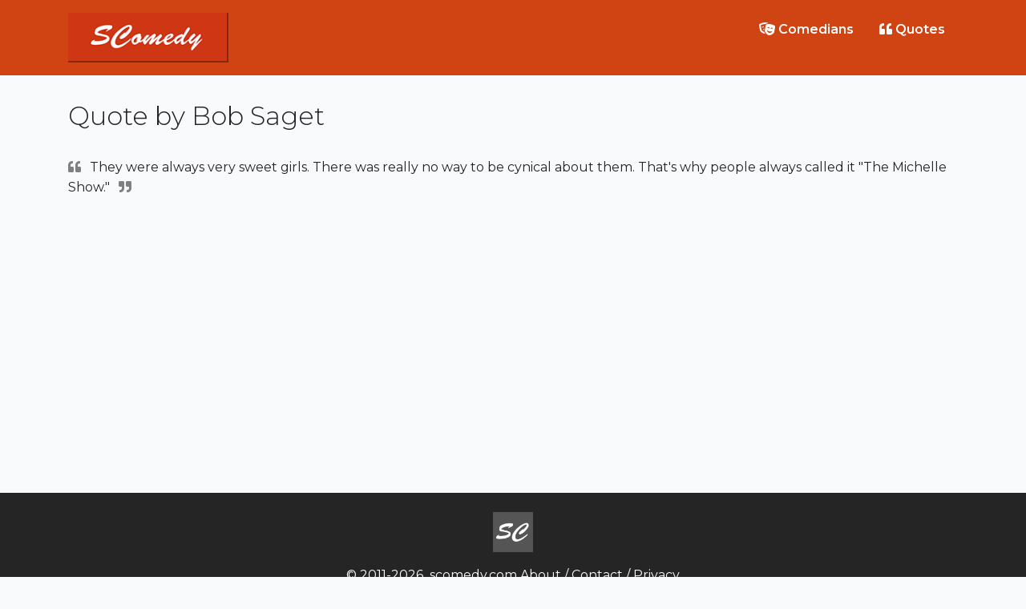

--- FILE ---
content_type: text/html; charset=UTF-8
request_url: https://scomedy.com/quotes/12312
body_size: 1315
content:
<!doctype html>
<html lang="en">
  <head>
<!-- Global site tag (gtag.js) - Google Analytics -->
<script async src="https://www.googletagmanager.com/gtag/js?id=UA-21523026-8"></script>
<script>
  window.dataLayer = window.dataLayer || [];
  function gtag(){dataLayer.push(arguments);}
  gtag('js', new Date());

  gtag('config', 'UA-21523026-8');
</script>
    <meta charset="utf-8">
    <meta name="viewport" content="width=device-width, initial-scale=1, shrink-to-fit=no">
    <meta name="description" content="Stand-Up Comedy">
    <meta name="author" content="SComedy team">
    <link rel="shortcut icon" href="/favicon.ico" type="image/vnd.microsoft.icon">
    <link href="https://fonts.googleapis.com/css2?family=Montserrat:ital,wght@0,100;0,200;0,300;0,400;0,500;0,600;0,700;0,800;0,900;1,100;1,200;1,300;1,400;1,500;1,600;1,700;1,800;1,900&display=swap" rel="stylesheet">
    <script src="https://kit.fontawesome.com/29c71cc89e.js" crossorigin="anonymous"></script>
    <link href="/css/app.css" rel="stylesheet">
    <title>Quote by Bob Saget: They were always very sweet girls. There was really no way to be cynical about them. That&#039;s why people always called it &quot;The Michelle Show.&quot;... | SComedy</title>
  </head>
  <body class="quotes">
    <header>
  <div class="container py-3">
    <a href="/" class="logo"><img src="/images/logo.png" alt="logo" class="logo"></a>
    <ul class="nav">
      <li class="nav-item">
        <a class="nav-link" href="/comedians"><i class="fas fa-theater-masks"></i> Comedians</a>
      </li>
      <li class="nav-item">
        <a class="nav-link" href="/quotes"><i class="fas fa-quote-left"></i> Quotes</a>
      </li>
    </ul>
  </div>
</header>
    <main id="app">
      <div class="container mt-3 mb-5">
        <h1>Quote by Bob Saget</h1>
          
  
  
      <div class="single-quote">
    <p><i class="fas fa-quote-left"></i>They were always very sweet girls. There was really no way to be cynical about them. That&#039;s why people always called it &quot;The Michelle Show.&quot;<i class="fas fa-quote-right"></i></p>
    </div>
    <ul class="tags">
        </ul>
    <div class="adsense">
    <script async src="https://pagead2.googlesyndication.com/pagead/js/adsbygoogle.js"></script>
<!-- SComedy Single Quote -->
<ins class="adsbygoogle"
     style="display:block"
     data-ad-client="ca-pub-7051307342245359"
     data-ad-slot="4006934368"
     data-ad-format="auto"
     data-full-width-responsive="true"></ins>
<script>
     (adsbygoogle = window.adsbygoogle || []).push({});
</script>
    </div>
  
      </div>
    </main>

     <footer>
  <div class="container pt-4 pb-5 text-white">
    <img src="/images/logo_square.png" alt="logo" class="logo" />
    &copy; 2011-2026 &nbsp;<a href="https://scomedy.com">scomedy.com</a>
    <a href="/about">About</a>&nbsp;/&nbsp;<a href="/contact">Contact</a>&nbsp;/&nbsp;<a href="/privacy">Privacy</a>
    <div class="slogan">In comedy is our trust.</div>
  </div>
</footer>    <script src="/js/app.js"></script>
  </body>
</html>

--- FILE ---
content_type: text/html; charset=utf-8
request_url: https://www.google.com/recaptcha/api2/aframe
body_size: 269
content:
<!DOCTYPE HTML><html><head><meta http-equiv="content-type" content="text/html; charset=UTF-8"></head><body><script nonce="zjLxkHQGNfOk3hbdw3S61g">/** Anti-fraud and anti-abuse applications only. See google.com/recaptcha */ try{var clients={'sodar':'https://pagead2.googlesyndication.com/pagead/sodar?'};window.addEventListener("message",function(a){try{if(a.source===window.parent){var b=JSON.parse(a.data);var c=clients[b['id']];if(c){var d=document.createElement('img');d.src=c+b['params']+'&rc='+(localStorage.getItem("rc::a")?sessionStorage.getItem("rc::b"):"");window.document.body.appendChild(d);sessionStorage.setItem("rc::e",parseInt(sessionStorage.getItem("rc::e")||0)+1);localStorage.setItem("rc::h",'1769264874956');}}}catch(b){}});window.parent.postMessage("_grecaptcha_ready", "*");}catch(b){}</script></body></html>